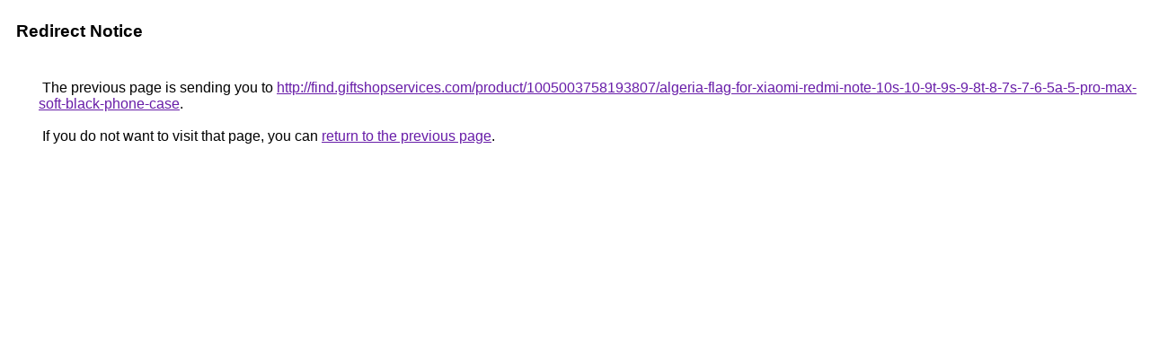

--- FILE ---
content_type: text/html; charset=UTF-8
request_url: https://images.google.co.uz/url?q=http://find.giftshopservices.com/product/1005003758193807/algeria-flag-for-xiaomi-redmi-note-10s-10-9t-9s-9-8t-8-7s-7-6-5a-5-pro-max-soft-black-phone-case
body_size: 411
content:
<html lang="en"><head><meta http-equiv="Content-Type" content="text/html; charset=UTF-8"><title>Redirect Notice</title><style>body,div,a{font-family:Roboto,Arial,sans-serif}body{background-color:var(--xhUGwc);margin-top:3px}div{color:var(--YLNNHc)}a:link{color:#681da8}a:visited{color:#681da8}a:active{color:#ea4335}div.mymGo{border-top:1px solid var(--gS5jXb);border-bottom:1px solid var(--gS5jXb);background:var(--aYn2S);margin-top:1em;width:100%}div.aXgaGb{padding:0.5em 0;margin-left:10px}div.fTk7vd{margin-left:35px;margin-top:35px}</style></head><body><div class="mymGo"><div class="aXgaGb"><font style="font-size:larger"><b>Redirect Notice</b></font></div></div><div class="fTk7vd">&nbsp;The previous page is sending you to <a href="http://find.giftshopservices.com/product/1005003758193807/algeria-flag-for-xiaomi-redmi-note-10s-10-9t-9s-9-8t-8-7s-7-6-5a-5-pro-max-soft-black-phone-case">http://find.giftshopservices.com/product/1005003758193807/algeria-flag-for-xiaomi-redmi-note-10s-10-9t-9s-9-8t-8-7s-7-6-5a-5-pro-max-soft-black-phone-case</a>.<br><br>&nbsp;If you do not want to visit that page, you can <a href="#" id="tsuid_d5Fwae_JN8a-p84Pp_LooA8_1">return to the previous page</a>.<script nonce="HyFy59KL4QlYwyIK5i9PRQ">(function(){var id='tsuid_d5Fwae_JN8a-p84Pp_LooA8_1';(function(){document.getElementById(id).onclick=function(){window.history.back();return!1};}).call(this);})();(function(){var id='tsuid_d5Fwae_JN8a-p84Pp_LooA8_1';var ct='originlink';var oi='unauthorizedredirect';(function(){document.getElementById(id).onmousedown=function(){var b=document&&document.referrer,a="encodeURIComponent"in window?encodeURIComponent:escape,c="";b&&(c=a(b));(new Image).src="/url?sa=T&url="+c+"&oi="+a(oi)+"&ct="+a(ct);return!1};}).call(this);})();</script><br><br><br></div></body></html>